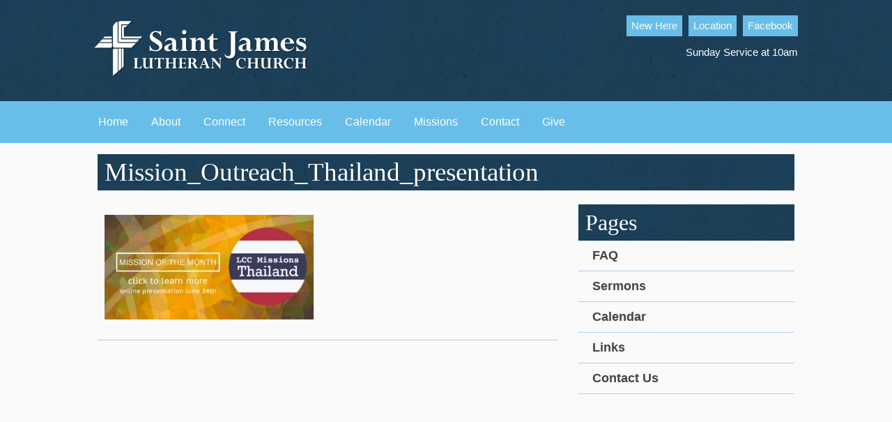

--- FILE ---
content_type: text/css
request_url: https://www.saintjameslutheran.ca/wp-content/themes/SJLC_03/style.css
body_size: 6645
content:
/*
Theme Name: SJLC 3.0
Theme URI: Your Theme's URI
Description: SJLC theme 3.0.
Version: 3.0
Author: Nathan Friesen
Author URI: Your website address.
*/

/*----------------------------------------------------------------------------------------*/
/*------------------------------------------RESET-----------------------------------------*/
/*----------------------------------------------------------------------------------------*/
 
html, body, div, span, applet, object, iframe,
h1, h2, h3, h4, h5, h6, p, blockquote, pre,
a, abbr, acronym, address, big, cite, code,
del, dfn, em, img, ins, kbd, q, s, samp,
small, strike, strong, sub, sup, tt, var,
b, u, i, center,
dl, dt, dd, ol, ul, li,
fieldset, form, label, legend,
table, caption, tbody, tfoot, thead, tr, th, td,
article, aside, canvas, details, embed, 
figure, figcaption, footer, header, hgroup, 
menu, nav, output, ruby, section, summary,
time, mark, audio, video {
    margin: 0;
    padding: 0;
    border: 0;
    font-size: 100%;
    font: inherit;
    vertical-align: baseline;
}
/* HTML5 display-role reset for older browsers */
article, aside, details, figcaption, figure, 
footer, header, hgroup, menu, nav, section {
    display: block;
}
body {
    line-height: 1;
}
ol, ul {
    list-style: none;
}
blockquote, q {
    quotes: none;
}
blockquote:before, blockquote:after,
q:before, q:after {
    content: '';
    content: none;
}
table {
    border-collapse: collapse;
    border-spacing: 0;
}
/*----------------------------------------------------------------------------------------*/
/*------------------------------------------BASE------------------------------------------*/
/*----------------------------------------------------------------------------------------*/

html{
    height: 101%;
    overflow-y: hidden; 
    }
body{
    font-family: Arial, Helvetica, sans-serif;
    background-color: #fafafa;
    margin: 0;
    overflow-x: hidden;
    padding: 0;
    height: 100%;
	min-width: 320px;
    }
#tribe-events-content h2{background:none;}
#tribe-events-content h1{background:none;}

/*----------------------------------------------------------------------------------------*/
/*------------------------------------LAPTOP SETTINGS-------------------------------------*/
/*----------------------------------------------------------------------------------------*/
@media only screen and (min-width: 769px){

/*-----------------------------------settings---------------------------------*/

strong{
	font-weight: bold;
	}
h1{
    font-size: 28pt;
    background: url(images/texture02.png);
    background-repeat: repeat;
    color: white;
    font-family: perpetua;
    padding-left: 10px;
    font-style: normal;
    margin: auto;
    height: 42px;
    }

h2{
    background-image: url(images/texture02.png);
    font-family: perpetua;
    font-weight: normal;
    color: white;
    font-size: 24pt;
    padding-left: 10px;
    }
.entry-title h2{
	font-family: perpetua;
	}
h3{
    color: #1d4470;
    margin: auto;
	font-size: 23pt;
	padding-bottom: 25px;
    }
h4{
    margin: 0;
    padding-left: 0px;
    padding-top: 10px;
    padding-bottom: 10px;
    color: #1d4470;
	font-size: 1.2em;
	
}
img{}
#clear{
    clear: both;
    }
p{
    padding: 10px;
    font-size: 1.0em;
    line-height: 24px;
    }
.clear{
    min-width: 1000px;
    clear: both;
}
iframe{
    width: 640px;

}
.img_profile{
	max-width: 300px;
	height: auto;
	margin: 0px 12px 12px 0px;
}
/*-------Important to all wordpress themes------*/
img.alignright { float: right; margin: 0 0 1em 1em; }
img.alignleft { float: left; margin: 0 1em 1em 0; }
img.aligncenter { display: block; margin-left: auto; margin-right: auto; }
.alignright { float: right; }
.alignleft { float: left; }
.aligncenter { display: block; margin-left: auto; margin-right: auto; }

/*--------------------------------------links----------------------------------*/   
    a{
        color: #63A8D0;
        text-decoration: none;
        outline: none;
        }
.fancy_button{
	background: #63A8D0;
	border-color: #1976D2;
	color: white;
	padding: 12px;
	font-weight: 600;
	margin: 0px 30px;
	border: 1px solid #BBDEFB;
    border-top-color: rgb(187, 222, 251);
    border-right-color: rgb(187, 222, 251);
    border-bottom-color: rgb(187, 222, 251);
    border-left-color: rgb(187, 222, 251);
	border-radius: 6px;
	}
.fancy_button:hover{
	background: #2f78b4;
	}
/*----------------------outline-----------------------------------------------*/

#wrapper{
    width: 1030px;
    margin: auto;
    padding: 0px;
    position: relative;
    /*min-height: 100%;*/
    background-color: #fafafa;
    }
#BorderBreakTop {
    border-top: thin solid grey;
    margin: auto;
    width: 980px;}
#BorderBreakBottom {
    border-bottom: thin solid grey;
    margin: auto;
    width: 980px;}
.clear{
    clear: both;
    height: 20px;
    }
.br{}
/*-------------------------header--------------------------------------------*/

        /*------------------color span header--------------*/
#header_wrap{
	width: 100%;
	background: url(images/texture02.png);
	background-repeat: repeat;
}
#header {
   position: relative;
   margin: auto;
   width: 1030px;
	height: 145px;
   background: url(images/texture02.png);
   background-repeat: repeat;
   padding-top: 0px;
   padding-bottom: 0px;
    }
#header h1{
    font-family: perpetua;
    font-size: 28pt;
    }
    /*--------------*/
#logo{
    float: left;
    margin: auto;
    padding-right: 10px;
    padding-left: 10px;
    max-height: 80px;
    }
#title{
    font-family: perpetua;
    color: white;
    float: left;
    width: 1030px;
	padding-top: 30px;
    padding-bottom: 30px;
    max-height: 100px;
    }
#church{
    float: left;
    margin: auto;
    color: white;
    padding-left: 10px;
    }
#info{
    font-family: Arial, Helvetica, sans-serif;
    font-size: 11pt;
    text-align: right;
    float: right;
    width: 400px;
    height: 40px;
    padding-right: 10px;
    }
#tag{
    float: right;
	padding-top: 10px;
	line-height: 22px;
    }
.button{
    color: #fafafa;
    background-color:#68bee8;
    padding:7px;
    max-height: 32px;
    margin-left: 5px;
    }
#TopButton{
    margin-bottom: 10px;
    }
.button:hover{
	background-color: #232545;
    /*background-position: 0 -32px;*/
    }
.button:active{
	background-color:#1d1f41;
    /*background-position: 0 -64px;*/
    }
/*--------------------------------nav------------------------------*/
    /*-------header nav-------*/
.nav_wrap{
	/*--width: 100%;--*/
		/*--height: 36px;--*/
    background-color: #68bee8;
	max-width: 100%;
    min-width: 1056px;
    min-height: 60px;
    text-align: center;
}
.nav_head {
   position: relative;
   margin: auto;
	clear: both;
	width: 1030px;
    padding-top: 10px;
	height: 36px;
}
.nav_head ul {
	display: block;
	float: right;
	list-style-type: none;
	margin: 0;
	padding: 0px;
}
.nav_head ul li {
	float: left;
}
.nav_head ul li a {
	font-family: helvetica;
	font-size: 18px;
	color: #ffffff;
	text-decoration: none;
	font-weight: regular;
	padding: 10px 20px 10px 20px;
}
.nav_head ul .current_page_item a {
	color: #eaeaea;
}
.nav_head ul li a:hover {
	background-color: #232545;
}
.nav_head ul li a:active {
	background-color:#1d1f41;
}
/*--------Navigation--------*/
#navigation{
    min-width: 1030px;
    max-width: 1030px;
    margin: auto;
    text-align: right;
    padding: 0px;
    height: 20px;
    }
    
/*---------------http://medialoot.com/blog/how-to-create-a-responsive-navigation-menu-using-only-css/-------------*/
/*Strip the ul of padding and list styling */
#navigation ul {
	list-style-type: none;
	margin:0;
	padding:0;
	float: right;
}

/*Create a horizontal list with spacing*/
#navigation li {
	display:inline-block;
	float: left;
        margin-right: 1px;
}

/*Style for menu links*/
#navigation li a {
	display:block;
	text-align: center;
	color: #ffffff;
	text-decoration: none;
        padding: 5px 16px 5px 16px;
        font-size: 1.0em;
        line-height: 50px;
}

/*Hover state for top level links*/
#navigation ul li a:hover{
	color: #f6faff;
	background-color: #232545;
}

/*Style for dropdown links*/
#navigation li ul a {
	color: #f6faff;
	line-height: 1.2em;
}

/*Hover state for dropdown links*/
#navigation li:hover ul a:hover {
	background: #1d1d1d;
	color: #61b1ff;
}

/*Hide dropdown links until they are needed*/
#navigation li ul {
	display: none;
        background: rgba(29, 29, 29, 0.95);
        position: absolute;
	color: #f6faff;
}

/*Make dropdown links vertical*/
#navigation li ul li {
	display: block;
	float: none;
        border-left: 0px;
        text-align: left;
        position: relative;
}

/*Prevent text wrapping*/
#navigation li ul li a {
	width: auto;
    min-width: 100px;
	padding: 10px;

    font-size: 1.0em;
}

/*Display the dropdown on hover*/
#navigation ul li:hover ul {
	display: block;
}

/*Style 'show menu' label button and hide it by default*/
.show-menu {
	text-decoration: none;
	color: #fff;
	background: #48a8c1;
	text-align: center;
	padding: 10px 0px;
	display: none;
}

/*Hide checkbox*/
input[type=checkbox]{
    -webkit-appearance: none;
    display: none;
}

/*Show menu when invisible checkbox is checked*/
input[type=checkbox]:checked ~ #navigation ul, #navigation ul li{
    display: block;
}
	
    /*----------footer nav----------*/
.nav_foot ul {
	display: block;
	float: right;
	list-style-type: none;
	margin: 0px 0px 0px 0px;
	padding-top: 0px;
}
.nav_foot ul li {
	float: left;
	padding: 0px 7px 0px 7px;
	border-right-width: 1px;
	border-right-style: solid;
	border-right-color: #ffffff;
	line-height: 14px;
	font-size: 1.4em;
}
.nav_foot ul li a:hover {
	text-decoration: underline;
}

/*-----------------------------------center-----------------------------------*/
#content{
    position: relative;
    margin: auto;
    max-width: 1000px;
    min-height: 500px;
    padding-bottom: 10px;
    }
#center{
    margin: auto;
	min-height: 193px;
    width: 1000px;
	background: url(images/texture02.png);
	background-repeat: repeat;
    }
/*-----------------------------------slider-----------------------------------*/

#solacontainer{margin: 0px !important;}


/*-----------------------------------right------------------------------------*/

.pod{
    float: none;
    text-align: center;
	margin: auto;
	padding: 30px;
    }
#pod1{
    height: 133px;
    width: 293px;
    float: left;
	margin-right: 20px;
    }
#pod2{
    height: 132px;
    width: 293px;
    float: right;
    }
/*-------------------------------------content2--------------------------------*/

#content2{
    padding: 25px;
    clear: both;
    }
#leftcol{
    background-color: #fafafa;
    color: black;
    width: 690px;
    float: left;
    margin: auto;
    }
#rightcol{
    background-color:#63A8D0;
    width: 200px;
    float: right;
    padding: 10px;
    margin: auto;
    }
.bigbutton{
	font-size: 20pt;
	background-color: #63A8D0;
	color: white;
	padding: 10px;
	border-radius: 12px;
    }
.bigbutton:hover{
	font-size: 20pt;
	background-color: #2162a6;
	color: white;
	padding: 10px;
	border-radius: 12px;
	-webkit-transition-duration: 0.4s; /* Safari */
    transition-duration: 0.4s;
    }
ol.li{
	padding: 10px 0px 10px 0px;
	font-size: 1.1em;
}
/*-------------------------------------post page 1 col------------------------------------*/
#page{
    background-color: #fafafa;
    margin: auto;
    width: 1000px;
    min-height: 800px;
}
#pageA{
    background-color: #fafafa;
    margin: auto;
    width: 1000px;
    min-height: 570px;
}
#post_title{
    background-image: url(images/texture02.png);
    font-family: perpetua;
    color: white;
    font-size: 28pt;
    padding: 10px 0px 10px 10px;
	line-height:32px;
	margin-bottom: 20px;
}
/*--------------------------------------post page 2 col-----------------------------------*/
#pageB{
    background-color: #fafafa;
    width: 660px;
    min-height: 570px;
    float: left;
}
#writing{
    font-family: helvetica;
}
#writing ul{
	margin-left: 1em;
}
#writing ul li{
	padding-left: 20px;
}
#writing p{
    margin: 0;
}
/*--------------------------------Custom Pages--------------------------------*/
#calendar{padding: 10px 15px 15px 15px;}
.entry{}
.SermonPost{
    padding: 0px;
    margin: 0px 10px 0px 10px;
    border-bottom: thin solid #afcceb;
	width: 640px;
	float: left;
    }
.SermonPost2{
    padding: 0px;
    margin: 0px 10px 0px 10px;
    height: 190px;
    }
.SermonTitle{
    text-align: left;
    font-size: 18px;
	width: 100%;
    }
.SermonDate{
    text-align: left;
    color: #000000;
	line-height: 1.5;
    width: 640px;
    }
.video{
    margin: 10px 0px 10px 20px;
    float: right;
}
.vid{
    margin: 0px;
}
.synopsis{
    float: left;
}
.thumb{
    height: 50px;
    margin: auto;
}
.LinkBlock{
    border-bottom: thin solid #afcceb;
	margin-top: 10px;
}
.LinkBlock p{
	margin: 0px;
	padding: 0px;
}
.link {
    font-size: 20px;
    }
.link:hover{text-decoration: underline;}
/*------------------------------------blog----------------------------------------*/
/*-------------404--------------*/
#post-0{}
.error404{}
.not-found{}
/*-------------nav--------------*/
.navigation_blog {
	color: #68bee8;
	font-size: 12px;
	line-height: 18px;
	overflow: hidden;
}
.navigation_blog a:link,
.navigation_blog a:visited {
	color: #68bee8;
	text-decoration: none;
}
.navigation_blog a:active,
.navigation_blog a:hover {
	color: #ff4b33;
}
.nav-previous {
	float: left;
	width: 50%;
    font-size: 16px;
    font-weight: bold;
    padding: 25px 0px 0px 0px;
}
.nav-next {
	float: right;
	text-align: right;
	width: 50%;
    font-size: 16px;
    font-weight: bold; 
    padding: 25px 0px 0px 0px;
}
#nav-above {
	margin: 0 0 18px 0;
}
#nav-above {
	display: none;
}
.paged #nav-above,
.single #nav-above {
	display: block;
}
#nav-below {
	margin: -18px 0 0 0;
}
/*------------basic-------------*/
.post{}
.entry-title {
	color: #000;
	font-size: 26px;
        padding: 0px;
        margin: 20px 0px 10px 0px;
        background: none;
}
.entry-title a:link,
.entry-title a:visited {
	color: #000;
	text-decoration: none;
}
.entry-title a:active,
.entry-title a:hover {
	color: #ff4b33;
}
.entry-meta {
	color: #888;
	font-size: 12px;
}
.entry-meta abbr,
.entry-utility abbr {
	border: none;
}
.entry-meta abbr:hover,
.entry-utility abbr:hover {
	border-bottom: 1px dotted #666;
}
.entry-content,
.entry-summary {
	clear: both;
	padding: 0px 0 0 0;
	float: left;
}
.entry-summary p{
		width: 400px;
	float: right;
}
.entry-summary p:last-child {
	margin-bottom: 12px;
}
.entry-content fieldset {
	border: 1px solid #e7e7e7;
	margin: 0 0 24px 0;
	padding: 24px;
}
.entry-content fieldset legend {
	background: #fff;
	color: #000;
	font-weight: bold;
	padding: 0 24px;
}
.entry-content input {
	margin: 0 0 24px 0;
}
.entry-content input.file,
.entry-content input.button {
	margin-right: 24px;
}
.entry-content label {
	color: #888;
	font-size: 12px;
}
.entry-content select {
	margin: 0 0 24px 0;
}
.entry-content sup,
.entry-content sub {
	font-size: 10px;
}
.entry-content blockquote.left {
	float: left;
	margin-left: 0;
	margin-right: 24px;
	text-align: right;
	width: 33%;
}
.entry-content blockquote.right {
	float: right;
	margin-left: 24px;
	margin-right: 0;
	text-align: left;
	width: 33%;
}
.entry-utility {
	clear: both;
	color: #888;
	font-size: 12px;
	line-height: 18px;
        padding: 0 0 12px 0;
        border-bottom: thin solid #afcceb;
}
.entry-meta a,
.entry-utility a {
	color: #888;
}
.entry-meta a:hover,
.entry-utility a:hover {
	color: #ff4b33;
}
.moretag{
	display: block;
	line-height: 16px;
	}
.attachment-multipost-thumb{
	float: left;
	}
.size-singlepost-thumb{
	width: 660px;
	height: 300px;
	object-fit: cover
}
.entry-content p{
	padding-top: 15px;
}
h3.jp-relatedposts-headline{
	color: black;
}
#jp-relatedposts{
	padding-top: 0px !important;
}
.wp-block-embed{
	margin: 2em 0em 2em 0em;
}
.wp-block-file{
	padding: 9px !important;
	margin: 1em 0em 1em 0em !important;
}
.wp-block-file__button{
	background-color: #68bee8 !important;
}
.sharedaddy{
	padding-top: 1em;
}
/*----------meta_links----------*/
.cat-links{}
.meta-sep{}
.tag-links{}
.page-link {
	clear: both;
	color: #000;
	font-weight: bold;
	line-height: 48px;
	word-spacing: 0.5em;
}
.page-link a:link,
.page-link a:visited {
	background: #f1f1f1;
	color: #333;
	font-weight: normal;
	padding: 0.5em 0.75em;
	text-decoration: none;
}
.home .sticky .page-link a {
	background: #d9e8f7;
}
.page-link a:active,
.page-link a:hover {
	color: #ff4b33;
}
body.page .edit-link {
	clear: both;
	display: block;
}
/*------------------------------------sidebar-------------------------------------*/
#sidebar{
    max-width: 310px;
    width: 310px;
    min-height: 100%;
    overflow: hidden;
    list-style-type: none;
    background: #fafafa;
	float: right;
}
/*-----sidebar list item-----*/
#sidebar li {
    text-align: left;
	line-height: 2em !important;
}
#sidebar li .current_page_item a {
	color: #011029;
}
#sidebar li a {
    color:#444;
    text-decoration: none;
	padding-left: 20px;
    display: inline-block;
    }
#sidebar li a:hover {
    color:#000;
    text-decoration:none;
}
#primary ul ul{
	margin-left: 0px;
}

/*---* html #sidebar li {  height:100%; overflow:hidden; }---*/

#sidebar li p {
    padding:0;
    font:18px helvetica, sans-serif;
    color:#444;
}
#list1, #list2, #list3 {
    margin: auto;
    text-align: left;
    padding: 0px;
}
/*------widget settings------*/
.widgettitle{
    margin: 0px;
    padding: 5px 0px 5px 10px;
    height: 42px;
	line-height: 42px;
}
h2 .widgettitle{
    color: red;
}
.widget_area {
	clear: both;
}
.widget_area ul {
	display: block;
	list-style-type: none;
        padding: 0px;
}
.widget_area ul li:before{
	content: none !important;
}
.widget_area ul li ul li{
	padding: 5px 0px 5px 0px;
        border-bottom: thin solid #afcceb;
}
.widget_area ul li ul li a {
	font-family: helvetica;
	font-size: 18px;
	text-decoration: none;
	font-weight: bold;
}

.widget_search{
	background-image: url(images/texture02.png);
	padding: 10px 0px 10px 10px;
	}

.widget{
	clear: both;
	margin-bottom: 30px;
	}
.widget ul{
	
	}
.screen-reader-text{
	display: none;
	}
#s{
	height: ;
	width: 230px;
	border: none;
	height:40px;
	padding: 0px;
	margin:0px 10px 0px 2px;
	font-size: 18px;
	}
#searchsubmit{
	border: none;
	height: 40px;
	width: 40px;
	background-image: url("https://www.saintjameslutheran.ca/wp-content/uploads/2020/08/Search_white.png");
	background-size: 40px 40px;
	color: #ffffff00;
	font-size: 18px;
	}
#searchsubmit:hover{
	cursor:pointer;
	}
input[type=submit] {
    background-color: transparent;
}
/*--------------index menu-----------*/
#menu-index-menu li{
    width: 230px;
    padding: 5px 0px 5px 20px;
    border-bottom: thin solid #afcceb;
    font:18px helvetica, sans-serif;
    color:#444;
    font-weight: bold;
}
/*-----------------map---------------*/
#map{
    margin: auto;
    padding-top: 15px;
    padding-bottom: 15px;
    width: 900px;
}
#mapwrapper{
    width: 900px;
    padding-top: 10px;
    padding-bottom: 10px;
}
#mapcol1{
    width: 430px;
    float: left;
}
#mapcol1 p{
    padding: 0px;
    line-height: 130%;
    margin: 0px 0px 12px 0px;
}
#mapcol2{
    width: 430;
    float: right;
}
#maptext{
    width: 700px;
}
/*-----------------------------------Lower------------------------------------*/
#lower{
    margin: auto;
    clear: both;
    width: 960px;
    height: 150px;
    }
#bar{
    clear: both;
    background-color: #63A8D0;
    color: white;
    margin: auto;
    }
#lowA{
    width: 320px;
    height: 150px;
    background-image: url(https://www.saintjameslutheran.ca/wp-content/uploads/2020/09/SJLC_Sermons.png);
    float: left;
    text-align: center;
    overflow: hidden;
    }
#lowA:hover{
    background-position: 0 -150px;
    }
#lowA:active{
    background-position: 0 -300px;
    }
#lowB{
    width: 320px;
    height: 150px;
    background-image: url(https://www.saintjameslutheran.ca/wp-content/uploads/2020/09/SJLC_Give.png);
    float: left;
    text-align: center;
    overflow: hidden;
}
#lowB:hover{
    background-position: 0 -150px;
    }
#lowB:active{
    background-position: 0 -300px;
    }
#lowC{
    width: 320px;
    height: 150px;
    background-image: url(https://www.saintjameslutheran.ca/wp-content/uploads/2020/09/SJLC_Calendar.png);
    float: right;
    text-align: center;
    overflow: hidden;
    }
#lowC:hover{
    background-position: 0 -150px;
    }
#lowC:active{
    background-position: 0 -300px;
    }
#low1{
    width: 320px;
    height: 150px;
    background-image: url(https://www.saintjameslutheran.ca/wp-content/uploads/2023/05/SJLC_whowhatwhere_v2-1.png);
    float: left;
    text-align: center;
    overflow: hidden;
    }
#low1:hover{
    background-position: 0 -150px;
    }
#low1:active{
    background-position: 0 -300px;
    }
#low2{
    width: 320px;
    height: 150px;
    background-image: url(https://www.saintjameslutheran.ca/wp-content/uploads/2023/05/SJLC_francophones-1.png);
    float: left;
    text-align: center;
    overflow: hidden;
}
#low2:hover{
    background-position: 0 -150px;
    }
#low2:active{
    background-position: 0 -300px;
    }
#low3{
    width: 320px;
    height: 150px;
    background-image: url(https://www.saintjameslutheran.ca/wp-content/uploads/2023/05/SJLC_motm-1.png);
    float: right;
    text-align: center;
    overflow: hidden;
    }
#low3:hover{
    background-position: 0 -150px;
    }
#low3:active{
    background-position: 0 -300px;
    }
/*------------------------------------optional text---------------------------*/
#textbox{
    background: url(images/texture02.png);
    background-repeat: repeat-y repeat-x;
    margin: auto;
    width: 1000px;
}
#texboxh2{
    background: none;
    color: #63A8D0;
    margin: auto;
    font-size: 20pt;
    padding-left: 10px;
}
#textboxp{
    padding-left: 15px;
    padding-right: 15px;
    margin: 0;
    background-color: #fafafa;
    background-repeat: repeat-y repeat-x;
    text-align: left;
    font-size: 13pt;
    text-align: justify;
}
p.Attention{
	text-align:center;
	color:orangered;
	font-size:1.3em;
}
/*------------------------------------footer----------------------------------*/
#footer_wrap{
	width: 100%;
    background-color: #555;
    background-repeat: repeat;
}
clearfooter{
    clear: both;
    min-width: 500px;
    height: 5px;
    }
#footer{
    color: white;
    font-size: 12px;
    font-weight: normal;
    width: 1030px;
    margin: auto;
    height: 160px;
    clear: both;
    bottom:0;
    left: 0;
    right: 0;
    overflow: hidden;
	padding: 20px 0px 20px 0px;
    }
#logo2{
    float: left;
    margin: auto;
    margin: 8px;
    height: 54px;
    }
#link{
    color: #B0E3FF;
    }
#leftfoot{
    float: left;
    width: 300px;
    text-align: left;
    }
#rightfoot{
    float: right;
    width: 580px;
    text-align: right;
    }
/*----------------------------------readings----------------------------------*/
.quote{
    font-family: perpetua;
    font-size: 16pt;
    font-style: italic;
    padding: 16px 12px 6px 12px;
    text-align: center;
    }
.passage{
    text-align: center;
    font-size: 10pt;
    padding: 3px 0px 15px 0px;
    }
/*----------------------------------plugin settings----------------------------*/
.ai1ec-day{
    
    }
.ai1ec-calendar-title{
    background: none;
    font-family: tahoma;
    }
.ai1ec-event{
    word-wrap: normal;
    }
.ai1ec-event-title{
    
    }
.ai1ec-event-time{
    }
/*----------------------------------extra code----------------------------*/
#writing ul li{
	padding: 5px 0px 5px 0px;
	line-height: 1.35em;
}
#writing ul{
	list-style: none;
}
#writing ul li:before{
	content: "\2022"; /* circle icon*/
	font-weight: bold;
	color: #68BEE8;
    display: inline-block; /* Needed to add space between the bullet and the text */
    width: 1em; /* Needed for space */
    margin-left: -1em; /* Needed for space */
}
#writing ul ul li:before{
	content: "\25CB";
	color: #75E3EB;
    display: inline-block; /* Needed to add space between the bullet and the text */
    width: 1em; /* Needed for space */
    margin-left: -1em; /* Needed for space */
}
.sd-content ul li:before{
	content: none !important;
}
.cyan_wrap{
	width:100%;
	background-color: #68bee8;
}
.base_block{
	width:1030px;
	padding: 20px 0px 20px 0px;
	position: relative;
    margin: auto;
	text-align: center;
}
.social{
	padding: 0px 15px 0px 15px;
}
.divider_thin{
    width: 100%;
    height: 1px;
    clear: both;
}
.divider_thick{
    width: 100%;
    height: 20px;
    clear: both;
}
.divider_thickest{
    width: 100%;
    height: 40px;
    clear: both;
}
.align_h{
    display:flex;
    justify-content: center;
}
/*------Button-------*/
.button_cyan {
    padding: 16px;
    background-color: #68bee8;
    font-family: "avenir", sans-serif;
    font-size: 1.3em;
    float: left;
    margin-right: 32px;
    margin-top: 20px;
    color: black;
}
.button_cyan:hover {
    background-color: #555;
    color: #f6faff !important;
}
/*------------------------------------------------------------internet explorer settings----------------------------------------------------------*/
/*---test---*/
/* Top level Unordered list */
ul.dropdown {
list-style:none;
float:left;
width:100%;
padding: 0 10px;
}
 
ul.dropdown  li{
float:left; /* makes horiz list */
position:relative; /* Submenu ULs, appear below */
}
 
ul.dropdown a {
padding:12px; /*space the items, occupy entire height too.*/
color:#eee;
text-decoration:none;
}
 
/* Style the link hover */
ul.dropdown li:hover a {

}
 
/* Displays the link as blocks. */
ul.dropdown li ul a {
display:block;
}
 
/* sub menus!!  */
 
ul.dropdown ul {
list-style: none;
margin:0; /* Appear just below the hovering list */
padding:0;
width: 200px; /* specify the width. */
position:absolute; /* needed */
z-index:9999; /* specify the order */
}
 
ul.dropdown li ul {
margin-top: 4px;
/*top:20px;*/ /* Positioning:Calc with top level horz list height */
background-color: rgb(0,0,0);
opacity: 0.96;
}
 
ul.dropdown ul ul {
top:0;
left:100%; /* Position the sub menus to right. */
}
 
ul.dropdown ul li {
float:none; /* Appear below the previous one.*/
}
 
/* Drop Down! */
 
/* Hide all the dropdowns (submenus) */
ul.dropdown ul,
ul.dropdown li:hover ul ul,
ul.dropdown ul li:hover ul ul
{ display: none;}
 
/* Display the submenus only when li are hovered */
ul.dropdown li:hover ul,
ul.dropdown ul li:hover ul ,
ul.dropdown ul li ul li:hover ul
{ display: block;}
 
ul.dropdown li * a:hover {
/* Change color of links when hovered */
background-color: #232545;
}

ul.dropdown li * a:active {
background-color:#1d1f41;
}

.small{
    font-size: 0.8em;
}

/*-----*/    
}
/*-----*/
/*----------------------------------------------------------------------------------------*/
/*------------------------------------MOBILE SETTINGS-------------------------------------*/
/*----------------------------------------------------------------------------------------*/
@media only screen and (max-width: 768px){

/*-----------------------------------settings---------------------------------*/

strong{
	font-weight: bold;
	}
h1{
    font-size: 28pt;
    background: url(images/texture02.png);
    background-repeat: repeat;
    color: white;
    font-family: perpetua;
    padding-left: 10px;
    font-style: normal;
    margin: auto;
    height: 42px;
    }

h2{
    background-image: url(images/texture02.png);
    font-family: perpetua;
    font-weight: normal;
    color: white;
    font-size: 24pt;
    padding-left: 10px;
    }
.entry-title h2{
	font-family: perpetua;
	}
h3{
    color: #1d4470;
    margin: auto;
	font-size: 23pt;
	padding-bottom: 25px;
    }
h4{
    margin: 0;
    padding-left: 0px;
    padding-top: 10px;
    padding-bottom: 10px;
    color: #1d4470;
	font-size: 1.2em;
	
}
img{}
#clear{
    clear: both;
    }
p{
    padding: 10px;
    font-size: 1.0em;
    line-height: 24px;
    }
.clear{
    min-width: 100%;
    clear: both;
}
iframe{
    width: 100%; /*changed from 300px*/

}
.img_profile{
	max-width: 300px;
	height: auto;
	margin: 0px 12px 12px 0px;
}
/*-------Important to all wordpress themes------*/
img.alignright { float: right; margin: 0 0 1em 1em; }
img.alignleft { float: left; margin: 0 1em 1em 0; }
img.aligncenter { display: block; margin-left: auto; margin-right: auto; }
.alignright { float: right; }
.alignleft { float: left; }
.aligncenter { display: block; margin-left: auto; margin-right: auto; }

/*--------------------------------------links----------------------------------*/   
    a{
        color: #63A8D0;
        text-decoration: none;
        outline: none;
        }
.fancy_button{
	background: #63A8D0;
	border-color: #1976D2;
	color: white;
	padding: 12px;
	font-weight: 600;
	margin: 0px 30px;
	border: 1px solid #BBDEFB;
    border-top-color: rgb(187, 222, 251);
    border-right-color: rgb(187, 222, 251);
    border-bottom-color: rgb(187, 222, 251);
    border-left-color: rgb(187, 222, 251);
	border-radius: 6px;
	}
.fancy_button:hover{
	background: #2f78b4;
	}
/*----------------------outline-----------------------------------------------*/

#wrapper{
    width: 100%;
    margin: auto;
    padding: 0px;
    position: relative;
    /*min-height: 100%;*/
    background-color: #fafafa;
    }
#BorderBreakTop {
    border-top: thin solid grey;
    margin: auto;
    width: 100%;}
#BorderBreakBottom {
    border-bottom: thin solid grey;
    margin: auto;
    width: 100%;
	clear: both;
	}
.clear{
    clear: both;
    height: 20px;
    }
.br{}
/*-------------------------header--------------------------------------------*/

        /*------------------color span header--------------*/
#header_wrap{
	width: 100%;
	min-width: 320px;
	background: url(images/texture02.png);
	background-repeat: repeat;
}
#header {
   position: relative;
   margin: auto;
   width: 100%;
	min-width: 320px;
	height: 169.5px;
   background: url(images/texture02.png);
   background-repeat: repeat;
   padding-top: 0px;
   padding-bottom: 0px;
    }
#header h1{
    font-family: perpetua;
    font-size: 28pt;
    }
    /*--------------*/
#logo{
    margin: auto;
    padding-right: 10px;
    padding-left: 10px;
    max-height: 80px;
    }
#title{
    font-family: perpetua;
    color: white;
    width: 100%;
	min-width: 320px;
	padding-top: 30px;
    padding-bottom: 30px;
    max-height: 100px;
	margin: auto;
	text-align: center;
    }
#church{
    float: left;
    margin: auto;
    color: white;
    padding-left: 10px;
    }
#info{
    font-family: Arial, Helvetica, sans-serif;
    font-size: 11pt;
    text-align: right;
    float: right;
    width: 400px;
    height: 40px;
    padding-right: 10px;
	display:none;
    }
#tag{
    float: right;
	padding-top: 10px;
    }
.button{
    color: #fafafa;
    background-color:#68bee8;
    padding:7px;
    max-height: 32px;
    margin-left: 5px;
    }
#TopButton{
    margin-bottom: 10px;
    }
.button:hover{
	background-color: #232545;
    /*background-position: 0 -32px;*/
    }
.button:active{
	background-color:#1d1f41;
    /*background-position: 0 -64px;*/
    }
/*--------------------------------nav------------------------------*/
    /*-------header nav-------*/
.nav_wrap{
	width: 100%;
	height: 60px;
       background-color:#68bee8;
	min-width: 240px;
    margin: auto;
    padding: 0px 0px;
}
/*--------Navigation--------*/
#navigation{
    min-width: 240px;
    max-width: 300px;
    margin: auto;
    padding: 0px 0px;
    height: 20px;
    float: right;
    }
    
/*------------------------------dropdown menu------------------------*/

/*Make dropdown links appear inline*/
	#navigation ul {
		position: static;
		display: none;
	}
	/*Create vertical spacing*/
	#navigation li {
		    z-index: 9999;
	}
	/*Make all menu links full width*/
	#navigation ul li, #navigation li a {
		width: 100%;
	}
	/*Display 'show menu' link*/
	.show-menu {
		display:block;
                float: right;
                margin: 10px;
	}
	#navigation li:hover ul a {
		/*--height: 30px;--*/
		line-height: 30px;
	}
        
        /*styling*/
        #navigation li{
            background-color: rgba(29, 29, 29, 0.95);
	    color: #f6faff;
            border-left: 0px;
            position: relative;
            /*float: right;*/
            text-align: center;
            width: auto;
	    padding: 5px 0px;
			font-size: 20px;

        }
        #navigation li a{
            width: auto;
	    /*--max-height: 30px;--*/
	    padding: 0px;
	    color: #f6faff;
        }
        #navigation ul li a{
            width: 240px;
			display:block;
	    line-height: 30px;
		padding: 5px 0px 5px 0px;
        }
        #navigation li a:hover{
            background-color: #1d1d1d;
        }
        #navigation li ul{
            position: relative;
        }
        #navigation li ul li{
            display: block;
            position: relative;
            background: none;
            width: auto;
        }
        #navigation li ul li{
	    padding: 0px;
 	}
        #navigation li ul li a{
	    padding: 5px 0px 5px 0px;
	    line-height: 30px;
	    color: #68bee8;
		display: block;
		width: 240px;
 	}
	
/*Hide checkbox*/
input[type=checkbox]{
    -webkit-appearance: none;
    display: none;
}

/*Show menu when invisible checkbox is checked*/
input[type=checkbox]:checked ~ #navigation ul, #navigation ul li{
    display: block;
}
    /*----------footer nav----------*/
.nav_foot{
	min-height: 20px;
	margin: auto;
	width: 250px;
	}
.nav_foot ul {
	display: block;
	float: none;
	list-style-type: none;
	margin: auto;
	padding-top: 0px;
}
.nav_foot ul li {
	float: left;
	padding: 0px 7px 0px 7px;
	border-right-width: 1px;
	border-right-style: solid;
	border-right-color: #ffffff;
	line-height: 14px;
	font-size: 1.4em;
}
.nav_foot ul li a:hover {
	text-decoration: underline;
}

/*-----------------------------------center-----------------------------------*/
#content{
    position: relative;
    margin: auto;
    max-width: 100%;
    min-height: 320px;
    padding-bottom: 10px;
    }
#center{
    margin: auto;
	min-height: 193px;
    width: 100%;
	min-width: 320px;
	float: none;
	text-align: center;
	clear: both;
    }
/*-----------------------------------slider-----------------------------------*/

#solacontainer{margin: 0px !important;}
.ms_wrapper{
	overflow: hidden !important;
	}

/*-----------------------------------right------------------------------------*/

.pod{
    float: none;
	margin: auto;
    max-width: 300px;
    text-align: center;
    }
#pod1{
    height: 133px;
    width: 293px;
    float: none;
	margin-bottom: 20px;
    }
#pod2{
    height: 132px;
    width: 293px;
    float: none;
    }
/*-------------------------------------content2--------------------------------*/

#content2{
    padding: 25px;
    clear: both;
    }
#leftcol{
    background-color: #fafafa;
    color: black;
    width: 690px;
    float: left;
    margin: auto;
    }
#rightcol{
    background-color:#63A8D0;
    width: 200px;
    float: right;
    padding: 10px;
    margin: auto;
    }
.bigbutton{
	font-size: 20pt;
	background-color: #63A8D0;
	color: white;
	padding: 10px;
	border-radius: 12px;
    }
.bigbutton:hover{
	font-size: 20pt;
	background-color: #2162a6;
	color: white;
	padding: 10px;
	border-radius: 12px;
	-webkit-transition-duration: 0.4s; /* Safari */
    transition-duration: 0.4s;
    }
ol.li{
	padding: 10px 0px 10px 0px;
	font-size: 1.1em;
}
/*-------------------------------------post page 1 col------------------------------------*/
#page{
    background-color: #fafafa;
    margin: auto;
    width: 100%;
	min-width: 320px;
    min-height: 800px;
}
#pageA{
    background-color: #fafafa;
    margin: auto;
    width: 100%;
	min-width: 320px;
    min-height: 570px;
}
#post_title{
    background-image: url(images/texture02.png);
    font-family: perpetua;
    color: white;
    font-size: 28pt;
    padding: 5px 0px 10px 10px;
}
/*--------------------------------------post page 2 col-----------------------------------*/
#pageB{
    background-color: #fafafa;
    width: 100%;
	min-width: 320px;
    min-height: 570px;
    float: left;
}
#writing{
    margin: 10px;
    font-family: helvetica;
}
#writing p{
    margin: 0;
    padding: 8px 5px;
}
/*--------------------------------Custom Pages--------------------------------*/
#calendar{padding: 10px 15px 15px 15px;}
.entry{}
.SermonPost{
    padding: 0px;
    margin: 0px 10px 0px 10px;
    border-bottom: thin solid #afcceb;
	clear: both;
    }
.SermonPost2{
    padding: 0px;
    margin: 0px 10px 0px 10px;
    height: 190px;
    }
.SermonTitle{
    text-align: left;
    font-size: 18px;
	width: 100%;
    }
.SermonDate{
    text-align: left;
    color: #000000;
	line-height: 1.4em;
    }
.video{
    margin: 10px 25px 10px 0px;
    float: left;
}
.vid{
    margin: 0px;
}
.synopsis{
    float: left;
}
.thumb{
    height: 50px;
    margin: auto;
}
.LinkBlock{
    border-bottom: thin solid #afcceb;
	margin-top: 10px;
}
.LinkBlock p{
	margin: 0px;
	padding: 0px;
}
.link {
    font-size: 20px;
    }
.link:hover{text-decoration: underline;}
/*------------------------------------blog----------------------------------------*/
/*-------------404--------------*/
#post-0{}
.error404{}
.not-found{}
/*-------------nav--------------*/
.navigation {
	color: #888;
	font-size: 12px;
	line-height: 18px;
	overflow: hidden;
}
.navigation a:link,
.navigation a:visited {
	color: #888;
	text-decoration: none;
}
.navigation a:active,
.navigation a:hover {
	color: #ff4b33;
}
.nav-previous {
	float: left;
	width: 50%;
}
.nav-next {
	float: right;
	text-align: right;
	width: 50%;
}
#nav-above {
	margin: 0 0 18px 0;
}
#nav-above {
	display: none;
}
.paged #nav-above,
.single #nav-above {
	display: block;
}
#nav-below {
	margin: 5px 0 0 0;
}
/*------------basic-------------*/
.post{}
.entry-title {
	color: #000;
	font-size: 22px;
        padding: 0px;
        margin: 20px 0px 10px 0px;
        background: none;
}
.entry-title a:link,
.entry-title a:visited {
	color: #000;
	text-decoration: none;
}
.entry-title a:active,
.entry-title a:hover {
	color: #ff4b33;
}
.entry-meta {
	color: #888;
	font-size: 12px;
}
.entry-meta abbr,
.entry-utility abbr {
	border: none;
}
.entry-meta abbr:hover,
.entry-utility abbr:hover {
	border-bottom: 1px dotted #666;
}
.entry-content,
.entry-summary {
	clear: both;
	padding: 0px 0 0 0;
}
.entry-summary p:last-child {
	margin-bottom: 12px;
}
.entry-summary p{
	width: 60%;
	float: right;
}
.entry-content fieldset {
	border: 1px solid #e7e7e7;
	margin: 0 0 24px 0;
	padding: 24px;
}
.entry-content fieldset legend {
	background: #fff;
	color: #000;
	font-weight: bold;
	padding: 0 24px;
}
.entry-content input {
	margin: 0 0 24px 0;
}
.entry-content input.file,
.entry-content input.button {
	margin-right: 24px;
}
.entry-content label {
	color: #888;
	font-size: 12px;
}
.entry-content select {
	margin: 0 0 24px 0;
}
.entry-content sup,
.entry-content sub {
	font-size: 10px;
}
.entry-content blockquote.left {
	float: left;
	margin-left: 0;
	margin-right: 24px;
	text-align: right;
	width: 33%;
}
.entry-content blockquote.right {
	float: right;
	margin-left: 24px;
	margin-right: 0;
	text-align: left;
	width: 33%;
}
.entry-utility {
	clear: both;
	color: #888;
	font-size: 12px;
	line-height: 18px;
        padding: 0 0 12px 0;
        border-bottom: thin solid #afcceb;
}
.entry-meta a,
.entry-utility a {
	color: #888;
}
.entry-meta a:hover,
.entry-utility a:hover {
	color: #ff4b33;
}
.attachment-multipost-thumb{
	float: left;
	max-width: 30%;
    height: 160px;
    object-fit: cover;
	}
.size-singlepost-thumb{
	width: 100%;
	height: 200px;
	object-fit: cover;
	padding-bottom: 1em;
}
.entry-content p{
	padding-top: 15px;
}
h3.jp-relatedposts-headline{
	color: black;
}
#jp-relatedposts{
	padding-top: 0px !important;
}
.wp-block-embed{
	margin: 2em 0em 2em 0em;
}
.wp-block-file{
	padding: 9px !important;
	margin: 1em 0em 1em 0em !important;
}
.wp-block-file__button{
	background-color: #68bee8 !important;
}
.sharedaddy{
	padding-top: 1em;
}
/*----------meta_links----------*/
.cat-links{}
.meta-sep{}
.tag-links{}
.page-link {
	clear: both;
	color: #000;
	font-weight: bold;
	line-height: 48px;
	word-spacing: 0.5em;
}
.page-link a:link,
.page-link a:visited {
	background: #f1f1f1;
	color: #333;
	font-weight: normal;
	padding: 0.5em 0.75em;
	text-decoration: none;
}
.home .sticky .page-link a {
	background: #d9e8f7;
}
.page-link a:active,
.page-link a:hover {
	color: #ff4b33;
}
body.page .edit-link {
	clear: both;
	display: block;
}
/*------------------------------------sidebar-------------------------------------*/
#sidebar{
	display: none;
}

/*------widget settings------*/
.widgettitle{
    margin: 0px;
    padding: 5px 0px 5px 10px;
    height: 42px;
}
h2 .widgettitle{
    color: red;
}
.widget_area {
	clear: both;
        float: left;
        width: 250px;
        max-width: 250px;
}
.widget_area ul {
	display: block;
	float: right;
	list-style-type: none;
        padding: 0px;
}
.widget_area ul li:before{
	content: none !important;
}
.widget_area ul li ul li{
	float: left;
	padding: 5px 0px 5px 0px;
        border-bottom: thin solid #afcceb;
}
.widget_area ul li ul li a {
	font-family: helvetica;
	font-size: 18px;
	text-decoration: none;
	font-weight: bold;
}
/*--------------index menu-----------*/
#menu-index-menu li{
    width: 230px;
    padding: 5px 0px 5px 20px;
    border-bottom: thin solid #afcceb;
    font:18px helvetica, sans-serif;
    color:#444;
    font-weight: bold;
}
/*-----------------map---------------*/
#map{
    margin: auto;
    padding-top: 15px;
    padding-bottom: 15px;
    width: 100%;
}
#mapwrapper{
    width: 100%;
    padding-top: 10px;
    padding-bottom: 10px;
}
#mapcol1{
    width: 100%;
    padding-left: 20px;
}
#mapcol1 p{
    padding: 0px;
    line-height: 130%;
    margin: 0px 0px 12px 0px;
}
#mapcol2{
    width: 100%;
}
#maptext{
    width: 100%;
}
/*-----------------------------------Lower------------------------------------*/
#lower{
    margin: auto;
    clear: both;
    max-width: 320px;
    min-height: 150px;
    }
#bar{
    clear: both;
    background-color: #63A8D0;
    color: white;
    margin: auto;
    }
#lowA{
    width: 320px;
    height: 150px;
    background-image: url(https://www.saintjameslutheran.ca/wp-content/uploads/2020/09/SJLC_Sermons.png);
    float: left;
    text-align: center;
    overflow: hidden;
    }
#lowA:hover{
    background-position: 0 -150px;
    }
#lowA:active{
    background-position: 0 -300px;
    }
#lowB{
    width: 320px;
    height: 150px;
    background-image: url(https://www.saintjameslutheran.ca/wp-content/uploads/2020/09/SJLC_Give.png);
    float: left;
    text-align: center;
    overflow: hidden;
}
#lowB:hover{
    background-position: 0 -150px;
    }
#lowB:active{
    background-position: 0 -300px;
    }
#lowC{
    width: 320px;
    height: 150px;
    background-image: url(https://www.saintjameslutheran.ca/wp-content/uploads/2020/09/SJLC_Calendar.png);
    float: right;
    text-align: center;
    overflow: hidden;
    }
#lowC:hover{
    background-position: 0 -150px;
    }
#lowC:active{
    background-position: 0 -300px;
    }
#low1{
    width: 320px;
    height: 150px;
    background-image: url(https://www.saintjameslutheran.ca/wp-content/uploads/2023/05/SJLC_whowhatwhere_v2-1.png);
    float: left;
    text-align: center;
    overflow: hidden;
    }
#low1:hover{
    background-position: 0 -150px;
    }
#low1:active{
    background-position: 0 -300px;
    }
#low2{
    width: 320px;
    height: 150px;
    background-image: url(https://www.saintjameslutheran.ca/wp-content/uploads/2023/05/SJLC_francophones-1.png);
    float: left;
    text-align: center;
    overflow: hidden;
}
#low2:hover{
    background-position: 0 -150px;
    }
#low2:active{
    background-position: 0 -300px;
    }
#low3{
    width: 320px;
    height: 150px;
    background-image: url(https://www.saintjameslutheran.ca/wp-content/uploads/2023/05/SJLC_motm-1.png);
    float: right;
    text-align: center;
    overflow: hidden;
    }
#low3:hover{
    background-position: 0 -150px;
    }
#low3:active{
    background-position: 0 -300px;
    }
/*------------------------------------optional text---------------------------*/
#textbox{
    background: url(images/texture02.png);
    background-repeat: repeat-y repeat-x;
    margin: auto;
    width: 1000px;
}
#texboxh2{
    background: none;
    color: #63A8D0;
    margin: auto;
    font-size: 20pt;
    padding-left: 10px;
}
#textboxp{
    padding-left: 15px;
    padding-right: 15px;
    margin: 0;
    background-color: #fafafa;
    background-repeat: repeat-y repeat-x;
    text-align: left;
    font-size: 13pt;
    text-align: justify;
}
p.Attention{
	text-align:center;
	color:orangered;
	font-size:1.3em;
	clear: both;
}
/*------------------------------------footer----------------------------------*/
#footer_wrap{
	width: 100%;
    background-color: #555;
    background-repeat: repeat;
}
clearfooter{
    clear: both;
    min-width: 320px;
    height: 5px;
    }
#footer{
    color: white;
    font-size: 12px;
    font-weight: normal;
    width: 100%;
	min-width: 320px;
    margin: auto;
    min-height: 160px;
    clear: both;
    bottom:0;
    left: 0;
    right: 0;
    overflow: hidden;
	padding: 20px 0px 20px 0px;
    }
#logo2{
    float: none;
    margin: auto;
    margin: 8px;
    height: 54px;
    }
#link{
    color: #B0E3FF;
    }
#leftfoot{
    float: left;
    width: 100%;
	min-width:320px;
    text-align: center;
	padding-bottom:20px;
    }
#rightfoot{
    float: right;
    width: 100%;
	min-width: 320px;
    text-align: center;
    }
.menu-footer-menu-container{
	text-align: center;
	}
/*----------------------------------readings----------------------------------*/
.quote{
    font-family: perpetua;
    font-size: 16pt;
    font-style: italic;
    padding: 16px 12px 6px 12px;
    text-align: center;
    }
.passage{
    text-align: center;
    font-size: 10pt;
    padding: 3px 0px 15px 0px;
    }
/*----------------------------------plugin settings----------------------------*/
.ai1ec-day{
    
    }
.ai1ec-calendar-title{
    background: none;
    font-family: tahoma;
    }
.ai1ec-event{
    word-wrap: normal;
    }
.ai1ec-event-title{
    
    }
.ai1ec-event-time{
    }
/*----------------------------------extra code----------------------------*/
#writing ul li{
	padding: 5px 0px 5px 20px;
	line-height: 1.35em;
}
#writing ul{
	list-style: none;
}
#writing ul li:before{
	content: "\2022"; /* circle icon*/
	font-weight: bold;
	color: #68BEE8;
    display: inline-block; /* Needed to add space between the bullet and the text */
    width: 1em; /* Needed for space */
    margin-left: -1em; /* Needed for space */
}
#writing ul ul li:before{
	content: "\25CB";
	color: #75E3EB;
    display: inline-block; /* Needed to add space between the bullet and the text */
    width: 1em; /* Needed for space */
    margin-left: -1em; /* Needed for space */
}
.sd-content ul li:before{
	content: none !important;
}
.cyan_wrap{
	width:100%;
	min-width:320px;
	background-color: #68bee8;
}
.base_block{
	width:100%;
	min-width:320px;
	padding: 20px 0px 20px 0px;
	position: relative;
    margin: auto;
	text-align: center;
}
.social{
	padding: 0px 15px 0px 15px;
}
.align_h{
    display:flex;
    justify-content: center;
}
/*------Button-------*/
.button_cyan {
    padding: 16px;
    background-color: #68bee8;
    font-family: "avenir", sans-serif;
    font-size: 1.3em;
    float: left;
    margin-right: 32px;
    margin-top: 20px;
    color: black;
}
.button_cyan:hover {
    background-color: #555;
    color: #f6faff !important;
}
/*------------------------------------------------------------internet explorer settings----------------------------------------------------------*/
/*---test---*/


.small{
    font-size: 0.8em;
}

/*-----*/    
}
/*-----*/ 